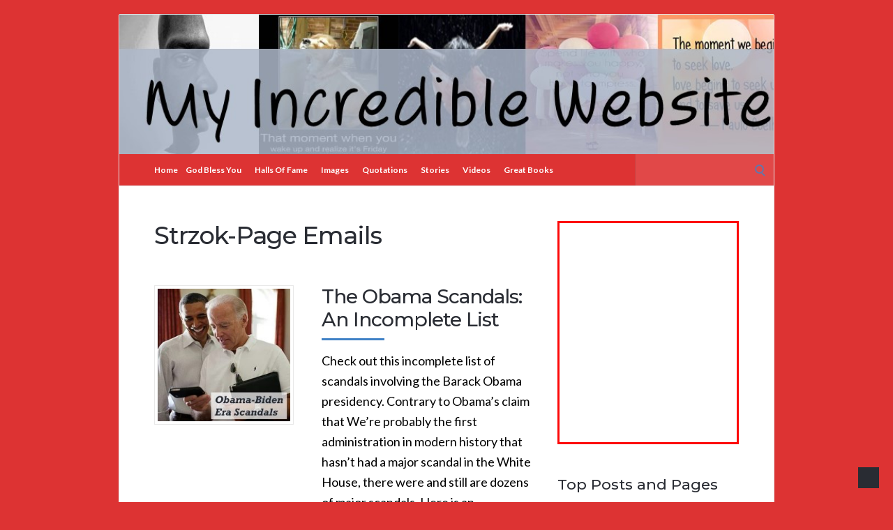

--- FILE ---
content_type: text/html; charset=UTF-8
request_url: https://www.myincrediblewebsite.com/tag/strzok-page-emails/
body_size: 15310
content:
<!DOCTYPE html>
<html lang="en-US">
<head>
	<!-- Meta -->
	<meta charset="UTF-8">
	<meta name="viewport" content="width=device-width, initial-scale=1">
	<!-- Link -->
	<link rel="profile" href="http://gmpg.org/xfn/11">
	<link rel="pingback" href="https://www.myincrediblewebsite.com/xmlrpc.php">
	<!-- WP Head -->
	
<!-- Platinum Seo Pack, version 2.4.0 by https://techblissonline.com/ -->

<title>Strzok-Page Emails – My Incredible Website</title>
<meta name="robots" content="index,follow" />
<link rel="canonical" href="https://www.myincrediblewebsite.com/tag/strzok-page-emails/" />

<!--Techblissonline Platinum SEO Pack -->
<link rel='dns-prefetch' href='//www.myincrediblewebsite.com' />
<link rel='dns-prefetch' href='//fonts.googleapis.com' />
<link rel="alternate" type="application/rss+xml" title="My Incredible Website &raquo; Feed" href="https://www.myincrediblewebsite.com/feed/" />
<link rel='stylesheet' id='all-css-68f21fe0299a0fcbeb789911a08f054b' href='https://www.myincrediblewebsite.com/_jb_static/??44753d0dd5' type='text/css' media='all' />
<style id='heateor_sss_frontend_css-inline-css'>
.heateor_sss_button_instagram span.heateor_sss_svg,a.heateor_sss_instagram span.heateor_sss_svg{background:radial-gradient(circle at 30% 107%,#fdf497 0,#fdf497 5%,#fd5949 45%,#d6249f 60%,#285aeb 90%)}.heateor_sss_horizontal_sharing .heateor_sss_svg,.heateor_sss_standard_follow_icons_container .heateor_sss_svg{color:#fff;border-width:0px;border-style:solid;border-color:transparent}.heateor_sss_horizontal_sharing .heateorSssTCBackground{color:#666}.heateor_sss_horizontal_sharing span.heateor_sss_svg:hover,.heateor_sss_standard_follow_icons_container span.heateor_sss_svg:hover{border-color:transparent;}.heateor_sss_vertical_sharing span.heateor_sss_svg,.heateor_sss_floating_follow_icons_container span.heateor_sss_svg{color:#fff;border-width:0px;border-style:solid;border-color:transparent;}.heateor_sss_vertical_sharing .heateorSssTCBackground{color:#666;}.heateor_sss_vertical_sharing span.heateor_sss_svg:hover,.heateor_sss_floating_follow_icons_container span.heateor_sss_svg:hover{border-color:transparent;}div.heateor_sss_horizontal_sharing svg{height:70%;margin-top:5.25px}div.heateor_sss_horizontal_sharing .heateor_sss_square_count{line-height:6.65px;}div.heateor_sss_vertical_sharing svg{height:70%;margin-top:9px}div.heateor_sss_vertical_sharing .heateor_sss_square_count{line-height:11.4px;}@media screen and (max-width:783px) {.heateor_sss_vertical_sharing{display:none!important}}div.heateor_sss_mobile_footer{display:none;}@media screen and (max-width:783px){div.heateor_sss_bottom_sharing .heateorSssTCBackground{background-color:white}div.heateor_sss_bottom_sharing{width:100%!important;left:0!important;}div.heateor_sss_bottom_sharing a{width:14.285714285714% !important;}div.heateor_sss_bottom_sharing .heateor_sss_svg{width: 100% !important;}div.heateor_sss_bottom_sharing div.heateorSssTotalShareCount{font-size:1em!important;line-height:42px!important}div.heateor_sss_bottom_sharing div.heateorSssTotalShareText{font-size:.7em!important;line-height:0px!important}div.heateor_sss_mobile_footer{display:block;height:60px;}.heateor_sss_bottom_sharing{padding:0!important;display:block!important;width:auto!important;bottom:-2px!important;top: auto!important;}.heateor_sss_bottom_sharing .heateor_sss_square_count{line-height:inherit;}.heateor_sss_bottom_sharing .heateorSssSharingArrow{display:none;}.heateor_sss_bottom_sharing .heateorSssTCBackground{margin-right:1.1em!important}}
/*# sourceURL=heateor_sss_frontend_css-inline-css */
</style>
<style id='wp-img-auto-sizes-contain-inline-css'>
img:is([sizes=auto i],[sizes^="auto," i]){contain-intrinsic-size:3000px 1500px}
/*# sourceURL=wp-img-auto-sizes-contain-inline-css */
</style>
<style id='wp-block-library-inline-css'>
:root{--wp-block-synced-color:#7a00df;--wp-block-synced-color--rgb:122,0,223;--wp-bound-block-color:var(--wp-block-synced-color);--wp-editor-canvas-background:#ddd;--wp-admin-theme-color:#007cba;--wp-admin-theme-color--rgb:0,124,186;--wp-admin-theme-color-darker-10:#006ba1;--wp-admin-theme-color-darker-10--rgb:0,107,160.5;--wp-admin-theme-color-darker-20:#005a87;--wp-admin-theme-color-darker-20--rgb:0,90,135;--wp-admin-border-width-focus:2px}@media (min-resolution:192dpi){:root{--wp-admin-border-width-focus:1.5px}}.wp-element-button{cursor:pointer}:root .has-very-light-gray-background-color{background-color:#eee}:root .has-very-dark-gray-background-color{background-color:#313131}:root .has-very-light-gray-color{color:#eee}:root .has-very-dark-gray-color{color:#313131}:root .has-vivid-green-cyan-to-vivid-cyan-blue-gradient-background{background:linear-gradient(135deg,#00d084,#0693e3)}:root .has-purple-crush-gradient-background{background:linear-gradient(135deg,#34e2e4,#4721fb 50%,#ab1dfe)}:root .has-hazy-dawn-gradient-background{background:linear-gradient(135deg,#faaca8,#dad0ec)}:root .has-subdued-olive-gradient-background{background:linear-gradient(135deg,#fafae1,#67a671)}:root .has-atomic-cream-gradient-background{background:linear-gradient(135deg,#fdd79a,#004a59)}:root .has-nightshade-gradient-background{background:linear-gradient(135deg,#330968,#31cdcf)}:root .has-midnight-gradient-background{background:linear-gradient(135deg,#020381,#2874fc)}:root{--wp--preset--font-size--normal:16px;--wp--preset--font-size--huge:42px}.has-regular-font-size{font-size:1em}.has-larger-font-size{font-size:2.625em}.has-normal-font-size{font-size:var(--wp--preset--font-size--normal)}.has-huge-font-size{font-size:var(--wp--preset--font-size--huge)}.has-text-align-center{text-align:center}.has-text-align-left{text-align:left}.has-text-align-right{text-align:right}.has-fit-text{white-space:nowrap!important}#end-resizable-editor-section{display:none}.aligncenter{clear:both}.items-justified-left{justify-content:flex-start}.items-justified-center{justify-content:center}.items-justified-right{justify-content:flex-end}.items-justified-space-between{justify-content:space-between}.screen-reader-text{border:0;clip-path:inset(50%);height:1px;margin:-1px;overflow:hidden;padding:0;position:absolute;width:1px;word-wrap:normal!important}.screen-reader-text:focus{background-color:#ddd;clip-path:none;color:#444;display:block;font-size:1em;height:auto;left:5px;line-height:normal;padding:15px 23px 14px;text-decoration:none;top:5px;width:auto;z-index:100000}html :where(.has-border-color){border-style:solid}html :where([style*=border-top-color]){border-top-style:solid}html :where([style*=border-right-color]){border-right-style:solid}html :where([style*=border-bottom-color]){border-bottom-style:solid}html :where([style*=border-left-color]){border-left-style:solid}html :where([style*=border-width]){border-style:solid}html :where([style*=border-top-width]){border-top-style:solid}html :where([style*=border-right-width]){border-right-style:solid}html :where([style*=border-bottom-width]){border-bottom-style:solid}html :where([style*=border-left-width]){border-left-style:solid}html :where(img[class*=wp-image-]){height:auto;max-width:100%}:where(figure){margin:0 0 1em}html :where(.is-position-sticky){--wp-admin--admin-bar--position-offset:var(--wp-admin--admin-bar--height,0px)}@media screen and (max-width:600px){html :where(.is-position-sticky){--wp-admin--admin-bar--position-offset:0px}}

/*# sourceURL=wp-block-library-inline-css */
</style><style id='wp-block-heading-inline-css'>
h1:where(.wp-block-heading).has-background,h2:where(.wp-block-heading).has-background,h3:where(.wp-block-heading).has-background,h4:where(.wp-block-heading).has-background,h5:where(.wp-block-heading).has-background,h6:where(.wp-block-heading).has-background{padding:1.25em 2.375em}h1.has-text-align-left[style*=writing-mode]:where([style*=vertical-lr]),h1.has-text-align-right[style*=writing-mode]:where([style*=vertical-rl]),h2.has-text-align-left[style*=writing-mode]:where([style*=vertical-lr]),h2.has-text-align-right[style*=writing-mode]:where([style*=vertical-rl]),h3.has-text-align-left[style*=writing-mode]:where([style*=vertical-lr]),h3.has-text-align-right[style*=writing-mode]:where([style*=vertical-rl]),h4.has-text-align-left[style*=writing-mode]:where([style*=vertical-lr]),h4.has-text-align-right[style*=writing-mode]:where([style*=vertical-rl]),h5.has-text-align-left[style*=writing-mode]:where([style*=vertical-lr]),h5.has-text-align-right[style*=writing-mode]:where([style*=vertical-rl]),h6.has-text-align-left[style*=writing-mode]:where([style*=vertical-lr]),h6.has-text-align-right[style*=writing-mode]:where([style*=vertical-rl]){rotate:180deg}
/*# sourceURL=https://www.myincrediblewebsite.com/wp-includes/blocks/heading/style.min.css */
</style>
<style id='wp-block-group-inline-css'>
.wp-block-group{box-sizing:border-box}:where(.wp-block-group.wp-block-group-is-layout-constrained){position:relative}
/*# sourceURL=https://www.myincrediblewebsite.com/wp-includes/blocks/group/style.min.css */
</style>
<style id='global-styles-inline-css'>
:root{--wp--preset--aspect-ratio--square: 1;--wp--preset--aspect-ratio--4-3: 4/3;--wp--preset--aspect-ratio--3-4: 3/4;--wp--preset--aspect-ratio--3-2: 3/2;--wp--preset--aspect-ratio--2-3: 2/3;--wp--preset--aspect-ratio--16-9: 16/9;--wp--preset--aspect-ratio--9-16: 9/16;--wp--preset--color--black: #000000;--wp--preset--color--cyan-bluish-gray: #abb8c3;--wp--preset--color--white: #ffffff;--wp--preset--color--pale-pink: #f78da7;--wp--preset--color--vivid-red: #cf2e2e;--wp--preset--color--luminous-vivid-orange: #ff6900;--wp--preset--color--luminous-vivid-amber: #fcb900;--wp--preset--color--light-green-cyan: #7bdcb5;--wp--preset--color--vivid-green-cyan: #00d084;--wp--preset--color--pale-cyan-blue: #8ed1fc;--wp--preset--color--vivid-cyan-blue: #0693e3;--wp--preset--color--vivid-purple: #9b51e0;--wp--preset--gradient--vivid-cyan-blue-to-vivid-purple: linear-gradient(135deg,rgb(6,147,227) 0%,rgb(155,81,224) 100%);--wp--preset--gradient--light-green-cyan-to-vivid-green-cyan: linear-gradient(135deg,rgb(122,220,180) 0%,rgb(0,208,130) 100%);--wp--preset--gradient--luminous-vivid-amber-to-luminous-vivid-orange: linear-gradient(135deg,rgb(252,185,0) 0%,rgb(255,105,0) 100%);--wp--preset--gradient--luminous-vivid-orange-to-vivid-red: linear-gradient(135deg,rgb(255,105,0) 0%,rgb(207,46,46) 100%);--wp--preset--gradient--very-light-gray-to-cyan-bluish-gray: linear-gradient(135deg,rgb(238,238,238) 0%,rgb(169,184,195) 100%);--wp--preset--gradient--cool-to-warm-spectrum: linear-gradient(135deg,rgb(74,234,220) 0%,rgb(151,120,209) 20%,rgb(207,42,186) 40%,rgb(238,44,130) 60%,rgb(251,105,98) 80%,rgb(254,248,76) 100%);--wp--preset--gradient--blush-light-purple: linear-gradient(135deg,rgb(255,206,236) 0%,rgb(152,150,240) 100%);--wp--preset--gradient--blush-bordeaux: linear-gradient(135deg,rgb(254,205,165) 0%,rgb(254,45,45) 50%,rgb(107,0,62) 100%);--wp--preset--gradient--luminous-dusk: linear-gradient(135deg,rgb(255,203,112) 0%,rgb(199,81,192) 50%,rgb(65,88,208) 100%);--wp--preset--gradient--pale-ocean: linear-gradient(135deg,rgb(255,245,203) 0%,rgb(182,227,212) 50%,rgb(51,167,181) 100%);--wp--preset--gradient--electric-grass: linear-gradient(135deg,rgb(202,248,128) 0%,rgb(113,206,126) 100%);--wp--preset--gradient--midnight: linear-gradient(135deg,rgb(2,3,129) 0%,rgb(40,116,252) 100%);--wp--preset--font-size--small: 13px;--wp--preset--font-size--medium: 20px;--wp--preset--font-size--large: 36px;--wp--preset--font-size--x-large: 42px;--wp--preset--spacing--20: 0.44rem;--wp--preset--spacing--30: 0.67rem;--wp--preset--spacing--40: 1rem;--wp--preset--spacing--50: 1.5rem;--wp--preset--spacing--60: 2.25rem;--wp--preset--spacing--70: 3.38rem;--wp--preset--spacing--80: 5.06rem;--wp--preset--shadow--natural: 6px 6px 9px rgba(0, 0, 0, 0.2);--wp--preset--shadow--deep: 12px 12px 50px rgba(0, 0, 0, 0.4);--wp--preset--shadow--sharp: 6px 6px 0px rgba(0, 0, 0, 0.2);--wp--preset--shadow--outlined: 6px 6px 0px -3px rgb(255, 255, 255), 6px 6px rgb(0, 0, 0);--wp--preset--shadow--crisp: 6px 6px 0px rgb(0, 0, 0);}:where(.is-layout-flex){gap: 0.5em;}:where(.is-layout-grid){gap: 0.5em;}body .is-layout-flex{display: flex;}.is-layout-flex{flex-wrap: wrap;align-items: center;}.is-layout-flex > :is(*, div){margin: 0;}body .is-layout-grid{display: grid;}.is-layout-grid > :is(*, div){margin: 0;}:where(.wp-block-columns.is-layout-flex){gap: 2em;}:where(.wp-block-columns.is-layout-grid){gap: 2em;}:where(.wp-block-post-template.is-layout-flex){gap: 1.25em;}:where(.wp-block-post-template.is-layout-grid){gap: 1.25em;}.has-black-color{color: var(--wp--preset--color--black) !important;}.has-cyan-bluish-gray-color{color: var(--wp--preset--color--cyan-bluish-gray) !important;}.has-white-color{color: var(--wp--preset--color--white) !important;}.has-pale-pink-color{color: var(--wp--preset--color--pale-pink) !important;}.has-vivid-red-color{color: var(--wp--preset--color--vivid-red) !important;}.has-luminous-vivid-orange-color{color: var(--wp--preset--color--luminous-vivid-orange) !important;}.has-luminous-vivid-amber-color{color: var(--wp--preset--color--luminous-vivid-amber) !important;}.has-light-green-cyan-color{color: var(--wp--preset--color--light-green-cyan) !important;}.has-vivid-green-cyan-color{color: var(--wp--preset--color--vivid-green-cyan) !important;}.has-pale-cyan-blue-color{color: var(--wp--preset--color--pale-cyan-blue) !important;}.has-vivid-cyan-blue-color{color: var(--wp--preset--color--vivid-cyan-blue) !important;}.has-vivid-purple-color{color: var(--wp--preset--color--vivid-purple) !important;}.has-black-background-color{background-color: var(--wp--preset--color--black) !important;}.has-cyan-bluish-gray-background-color{background-color: var(--wp--preset--color--cyan-bluish-gray) !important;}.has-white-background-color{background-color: var(--wp--preset--color--white) !important;}.has-pale-pink-background-color{background-color: var(--wp--preset--color--pale-pink) !important;}.has-vivid-red-background-color{background-color: var(--wp--preset--color--vivid-red) !important;}.has-luminous-vivid-orange-background-color{background-color: var(--wp--preset--color--luminous-vivid-orange) !important;}.has-luminous-vivid-amber-background-color{background-color: var(--wp--preset--color--luminous-vivid-amber) !important;}.has-light-green-cyan-background-color{background-color: var(--wp--preset--color--light-green-cyan) !important;}.has-vivid-green-cyan-background-color{background-color: var(--wp--preset--color--vivid-green-cyan) !important;}.has-pale-cyan-blue-background-color{background-color: var(--wp--preset--color--pale-cyan-blue) !important;}.has-vivid-cyan-blue-background-color{background-color: var(--wp--preset--color--vivid-cyan-blue) !important;}.has-vivid-purple-background-color{background-color: var(--wp--preset--color--vivid-purple) !important;}.has-black-border-color{border-color: var(--wp--preset--color--black) !important;}.has-cyan-bluish-gray-border-color{border-color: var(--wp--preset--color--cyan-bluish-gray) !important;}.has-white-border-color{border-color: var(--wp--preset--color--white) !important;}.has-pale-pink-border-color{border-color: var(--wp--preset--color--pale-pink) !important;}.has-vivid-red-border-color{border-color: var(--wp--preset--color--vivid-red) !important;}.has-luminous-vivid-orange-border-color{border-color: var(--wp--preset--color--luminous-vivid-orange) !important;}.has-luminous-vivid-amber-border-color{border-color: var(--wp--preset--color--luminous-vivid-amber) !important;}.has-light-green-cyan-border-color{border-color: var(--wp--preset--color--light-green-cyan) !important;}.has-vivid-green-cyan-border-color{border-color: var(--wp--preset--color--vivid-green-cyan) !important;}.has-pale-cyan-blue-border-color{border-color: var(--wp--preset--color--pale-cyan-blue) !important;}.has-vivid-cyan-blue-border-color{border-color: var(--wp--preset--color--vivid-cyan-blue) !important;}.has-vivid-purple-border-color{border-color: var(--wp--preset--color--vivid-purple) !important;}.has-vivid-cyan-blue-to-vivid-purple-gradient-background{background: var(--wp--preset--gradient--vivid-cyan-blue-to-vivid-purple) !important;}.has-light-green-cyan-to-vivid-green-cyan-gradient-background{background: var(--wp--preset--gradient--light-green-cyan-to-vivid-green-cyan) !important;}.has-luminous-vivid-amber-to-luminous-vivid-orange-gradient-background{background: var(--wp--preset--gradient--luminous-vivid-amber-to-luminous-vivid-orange) !important;}.has-luminous-vivid-orange-to-vivid-red-gradient-background{background: var(--wp--preset--gradient--luminous-vivid-orange-to-vivid-red) !important;}.has-very-light-gray-to-cyan-bluish-gray-gradient-background{background: var(--wp--preset--gradient--very-light-gray-to-cyan-bluish-gray) !important;}.has-cool-to-warm-spectrum-gradient-background{background: var(--wp--preset--gradient--cool-to-warm-spectrum) !important;}.has-blush-light-purple-gradient-background{background: var(--wp--preset--gradient--blush-light-purple) !important;}.has-blush-bordeaux-gradient-background{background: var(--wp--preset--gradient--blush-bordeaux) !important;}.has-luminous-dusk-gradient-background{background: var(--wp--preset--gradient--luminous-dusk) !important;}.has-pale-ocean-gradient-background{background: var(--wp--preset--gradient--pale-ocean) !important;}.has-electric-grass-gradient-background{background: var(--wp--preset--gradient--electric-grass) !important;}.has-midnight-gradient-background{background: var(--wp--preset--gradient--midnight) !important;}.has-small-font-size{font-size: var(--wp--preset--font-size--small) !important;}.has-medium-font-size{font-size: var(--wp--preset--font-size--medium) !important;}.has-large-font-size{font-size: var(--wp--preset--font-size--large) !important;}.has-x-large-font-size{font-size: var(--wp--preset--font-size--x-large) !important;}
/*# sourceURL=global-styles-inline-css */
</style>
<style id='core-block-supports-inline-css'>
.wp-elements-db56fa4898a5c41b6551a3d446eab970 a:where(:not(.wp-element-button)){color:var(--wp--preset--color--black);}
/*# sourceURL=core-block-supports-inline-css */
</style>

<style id='classic-theme-styles-inline-css'>
/*! This file is auto-generated */
.wp-block-button__link{color:#fff;background-color:#32373c;border-radius:9999px;box-shadow:none;text-decoration:none;padding:calc(.667em + 2px) calc(1.333em + 2px);font-size:1.125em}.wp-block-file__button{background:#32373c;color:#fff;text-decoration:none}
/*# sourceURL=/wp-includes/css/classic-themes.min.css */
</style>
<link rel='stylesheet' id='socrates-v5-google-fonts-css' href='//fonts.googleapis.com/css?family=Lato%3A300%2C400%2C500%2C700%7CMontserrat%3A300%2C400%2C500%2C700%26subset%3Dlatin%2Clatin-ext' media='all' />


<link rel="https://api.w.org/" href="https://www.myincrediblewebsite.com/wp-json/" /><link rel="alternate" title="JSON" type="application/json" href="https://www.myincrediblewebsite.com/wp-json/wp/v2/tags/3985" /><link rel="EditURI" type="application/rsd+xml" title="RSD" href="https://www.myincrediblewebsite.com/xmlrpc.php?rsd" />
<link rel="alternate" type="application/rss+xml" title="My Incredible Website &raquo; Strzok-Page Emails Tag Feed" href="https://www.myincrediblewebsite.com/tag/strzok-page-emails/feed/" />
<style type="text/css">.wrapper, .body-general-layout-wrapped #page-inner { max-width: 1200px; }.site-title { position: absolute; clip: rect(1px, 1px, 1px, 1px); }.site-description { position: absolute; clip: rect(1px, 1px, 1px, 1px); }#header { background-image: url("https://www.myincrediblewebsite.com/wp-content/uploads/2018/12/My-Incredible-Website-Header.jpg"); }body #header-inner .wrapper { padding: 0; }#header-inner .wrapper { min-height: 200px; padding: 35px 0px; }@media only screen and ( min-width: 1025px ) and ( max-width: 1279px ) {body #header-inner .wrapper { min-height: 160px; padding: 28px 0px; }}@media only screen and ( min-width: 768px ) and ( max-width: 1024px ) {body #header-inner .wrapper { min-height: 125px; padding: 21.875px 0px; }}@media only screen and ( min-width: 480px ) and ( max-width: 767px ) {body #header-inner .wrapper { min-height: 90.909090909091px; padding: 15.909090909091px 0px; }}@media only screen and ( min-width: 320px ) and ( max-width: 479px ) {body #header-inner .wrapper { min-height: 52.631578947368px; padding: 9.2105263157895px 0px; }}.page-template-default #content, .page-template-template-member #content { padding-right: 0px; }#top-bar { background-color: #22242a; }#top-bar-navigation .menu > li > a, #top-bar-navigation .menu a .fa, #top-bar-search .search-field, #top-bar-search .fa { color: #fff; }#top-bar-search .search-field::-webkit-input-placeholder { color: #fff; }#top-bar-search .search-field::-moz-placeholder { color: #fff; }#top-bar-search .search-field:-ms-input-placeholder { color: #fff; }#top-bar-navigation .menu ul { background-color: #191a1f; }#top-bar-navigation .menu ul li > a { color: #fff; }#header { background-color: #292c33; }#logo .site-title { color: #fff; }#logo .site-description { color: #fff; }#navigation { background-color: #dd3333; }#navigation .menu > li > a, #navigation .menu a .fa { color: #ffffff; }#navigation-aside .menu > li > a, #navigation-aside .menu a .fa { color: #ffffff; }#navigation .menu ul, #mobile-navigation-menu, #navigation-aside .menu ul { background-color: #a5b7c6; }#navigation .menu ul li > a, #mobile-navigation-menu a, #mobile-navigation-menu li .fa, #navigation-aside .menu ul li > a { color: #000000; }#footer-widgets { background-color: #22242a; }#footer-widgets, #footer-widgets a, #footer-widgets ul { color: #4082c6; }#footer-widgets { color: #fff; }#footer-widgets .widget-title { color: #4082c6; }#footer-widgets .widget-title:after { background: #4082c6; }#footer-bottom { background: #fff; }#footer-bottom { color: #444; }#footer-bottom a { color: #4082c6; }#footer-navigation .menu > li > a { color: #4082c6; }#footer-navigation .menu > li > a:hover { color: #4082c6; }body, button, input, select, textarea { color: #000000; }h1, h2, h3, h4, h5, h6, .blog-post-single-title, .page-title { color: #292c33; }.header-mobile-nav-hook .st0{fill: #4082c6; }table thead, table tbody th, button, input[type="button"], input[type="reset"], input[type="submit"], .header-mobile-nav-hook, .post-s1-title:after, .post-s1-read-more a, .post-s2-read-more a, .post-s2-cats a, .post-s3-cats a, .post-s3-title:after, .pagination-load-more a, .pagination-type-numbered a, .blog-post-single-nav-button, .widget .tagcloud a, #footer-widgets .widget-title:after, .blog-post-single-title:after, .page-title:after, .blog-post-single-content h2:after, .blog-post-single-content h3:after, .blog-post-single-content h4:after, .blog-post-single-content h5:after, .comments-section-heading-title:after, .comment-reply-title:after, #sidebar .widget-title:after { background-color: #4082c6; }.comment-meta-author, #header-search .fa { color: #4082c6; }.search-icon { border-color: #4082c6; }.search-icon::after { background-color: #4082c6; }.soc-toggle.active .soc-toggle-title,.soc-tabs-nav-item.active {background: #4082c6;border-color:#4082c6 }a { color: #4082c6; }.widget_search input[type="submit"] { border-color: #4082c6; }body, button, input, select, textarea, input[type="text"], input[type="email"], input[type="url"], input[type="password"], input[type="search"], textarea { font-family: "Lato"; }h1, h2, h3, h4, h5, h6, #logo .site-title { font-family: "Montserrat"; }#top-bar-navigation .menu > li > a, #top-bar-navigation .menu ul li a, #navigation .menu > li > a, #navigation .menu ul li > a, #navigation-aside .menu > li > a, #navigation-aside .menu ul li > a, #mobile-navigation-menu a, #footer-copyright, #footer-navigation .menu > li > a { text-transform:capitalize; }.blog-post-single-title:after, .page-title:after, .blog-post-single-content h2:after, .blog-post-single-content h3:after, .blog-post-single-content h4:after, .blog-post-single-content h5:after { display: none; }h1 { font-size: 33px; }h2 { font-size: 30px; }h3 { font-size: 27px; }h4 { font-size: 24px; }h5 { font-size: 21px; }h6 { font-size: 18px; }@media only screen and ( max-width: 767px ) {h1 { font-size: 26px; }h2 { font-size: 24px; }h3 { font-size: 22px; }h4 { font-size: 20px; }h5 { font-size: 18px; }h6 { font-size: 16px; }}#logo .site-title { font-size: 34px; font-weight: 700; }#logo .site-description { font-size: 20px; font-weight: 400; }body, button, input, select, textarea { font-size: 18px; font-weight: 400; }.page-title { font-size: 35px; font-weight: 500; }.blog-post-single-title { font-size: 35px; font-weight: 500; }.post-s1-title { font-size: 28px; font-weight: 500; }#navigation .menu > li > a, #navigation-aside .menu > li > a { font-size: 16px; font-weight: 600; }#navigation .menu ul li > a, #navigation-aside .menu ul li > a { font-size: 13px; font-weight: 600; }#header-widgets .widget-title, #sidebar .widget-title, #footer-widgets .widget-title { font-size: 18px; font-weight: 500; }#footer-copyright, #footer-bottom a, #footer-navigation .menu > li > a, #footer-navigation .menu > li > a:hover { font-size: 12px; font-weight: 400; }.post-s2-title { font-size: 17px; color: #000000; }</style><style type="text/css" id="custom-background-css">
body.custom-background { background-color: #dd3333; }
</style>
	<link rel="icon" href="https://www.myincrediblewebsite.com/wp-content/uploads/2016/09/cropped-My-Icon-32x32.jpg" sizes="32x32" />
<link rel="icon" href="https://www.myincrediblewebsite.com/wp-content/uploads/2016/09/cropped-My-Icon-192x192.jpg" sizes="192x192" />
<link rel="apple-touch-icon" href="https://www.myincrediblewebsite.com/wp-content/uploads/2016/09/cropped-My-Icon-180x180.jpg" />
<meta name="msapplication-TileImage" content="https://www.myincrediblewebsite.com/wp-content/uploads/2016/09/cropped-My-Icon-270x270.jpg" />


</head>
<body class="archive tag tag-strzok-page-emails tag-3985 custom-background wp-theme-socrates-v5 browser-chrome body-general-layout-wrapped body-logo-position-left body-fitvids-enabled">

	<div id="page" class="site">
	
		<div id="page-inner">

			
	<div id="top-bar">
		
		<div class="wrapper clearfix">

						<div id="top-bar-navigation" class="hide-on-mobile">
							</div><!-- #top-bar-navigation -->

		</div><!-- .wrapper -->

	</div><!-- #top-bar -->


		
									
				<header id="header" class="site-header">

					<div id="header-inner">

						<div class="wrapper clearfix">
						
							<div id="logo">
	<div itemscope itemtype="http://schema.org/Organization"></div>		</div><!-- #logo -->
							
							
						</div><!-- .wrapper -->

													<a href="https://www.myincrediblewebsite.com/" id="full-header-link"><span class="screen-reader-text">My Incredible Website</span></a>
						
					</div><!-- #header-inner -->
					
				</header><!-- #header -->

			
						<nav id="navigation" class="navigation-below">

	<div class="wrapper clearfix">
		<div id="navigation-inner">
			<div class="menu-top-menu-container"><ul id="primary-menu" class="menu"><li id="menu-item-37" class="menu-item menu-item-type-custom menu-item-object-custom menu-item-home menu-item-37"><a href="https://www.myincrediblewebsite.com">Home</a></li>
<li id="menu-item-36" class="menu-item menu-item-type-post_type menu-item-object-page menu-item-has-children menu-item-36"><a href="https://www.myincrediblewebsite.com/god-bless-you/">God Bless You</a>
<ul class="sub-menu">
	<li id="menu-item-978" class="menu-item menu-item-type-post_type menu-item-object-page menu-item-978"><a href="https://www.myincrediblewebsite.com/god-bless-you/">God Bless You</a></li>
	<li id="menu-item-5489" class="menu-item menu-item-type-post_type menu-item-object-page menu-item-5489"><a href="https://www.myincrediblewebsite.com/god-bless-you-miracle/">God Bless You Miracle Podcasts</a></li>
	<li id="menu-item-7462" class="menu-item menu-item-type-post_type menu-item-object-post menu-item-7462"><a href="https://www.myincrediblewebsite.com/prayer-youtube-play-list/">Prayer Play List</a></li>
	<li id="menu-item-1781" class="menu-item menu-item-type-post_type menu-item-object-page menu-item-1781"><a href="https://www.myincrediblewebsite.com/pieces-of-prayer/">Pieces of Prayer</a></li>
	<li id="menu-item-976" class="menu-item menu-item-type-post_type menu-item-object-page menu-item-976"><a href="https://www.myincrediblewebsite.com/thanks-and-gratitude-quotes/">Gratitude Quotes</a></li>
	<li id="menu-item-3457" class="menu-item menu-item-type-post_type menu-item-object-page menu-item-3457"><a href="https://www.myincrediblewebsite.com/kindness-quotations-kind-quotes/">Be Kind Quotations</a></li>
	<li id="menu-item-8326" class="menu-item menu-item-type-post_type menu-item-object-post menu-item-8326"><a href="https://www.myincrediblewebsite.com/god-bless-troubled-hearts-and-minds/">God Bless Troubled Hearts</a></li>
</ul>
</li>
<li id="menu-item-6865" class="menu-item menu-item-type-post_type menu-item-object-page menu-item-has-children menu-item-6865"><a href="https://www.myincrediblewebsite.com/the-college-dropouts-hall-of-fame/">Halls of Fame</a>
<ul class="sub-menu">
	<li id="menu-item-5441" class="menu-item menu-item-type-post_type menu-item-object-page menu-item-5441"><a href="https://www.myincrediblewebsite.com/the-college-dropouts-hall-of-fame/">College Dropouts Hall of Fame</a></li>
	<li id="menu-item-15543" class="menu-item menu-item-type-post_type menu-item-object-post menu-item-15543"><a href="https://www.myincrediblewebsite.com/the-bravest-media-hall-of-fame/">The Bravest Media Hall of Fame</a></li>
	<li id="menu-item-17749" class="menu-item menu-item-type-post_type menu-item-object-post menu-item-17749"><a href="https://www.myincrediblewebsite.com/the-mainstream-media-a-fact-check/">The Mainstream Media: A Fact Check</a></li>
	<li id="menu-item-11580" class="menu-item menu-item-type-post_type menu-item-object-post menu-item-11580"><a href="https://www.myincrediblewebsite.com/the-fake-news-idiots-hall-of-fame/">The Fake News Idiots Hall of Fame</a></li>
	<li id="menu-item-12071" class="menu-item menu-item-type-post_type menu-item-object-post menu-item-12071"><a href="https://www.myincrediblewebsite.com/the-big-government-idiots-hall-of-fame/">The Big Government Suckers Hall of Fame</a></li>
	<li id="menu-item-2562" class="menu-item menu-item-type-post_type menu-item-object-page menu-item-2562"><a href="https://www.myincrediblewebsite.com/halls-of-fame/">107 Halls of Fame</a></li>
	<li id="menu-item-12783" class="menu-item menu-item-type-post_type menu-item-object-post menu-item-has-children menu-item-12783"><a href="https://www.myincrediblewebsite.com/heroes-for-our-time/">Heroes for Our Time</a>
	<ul class="sub-menu">
		<li id="menu-item-16002" class="menu-item menu-item-type-post_type menu-item-object-post menu-item-16002"><a href="https://www.myincrediblewebsite.com/the-progressive-death-cult/">The Progressive Death Cult</a></li>
		<li id="menu-item-13460" class="menu-item menu-item-type-post_type menu-item-object-post menu-item-13460"><a href="https://www.myincrediblewebsite.com/doomsday-predictions-that-never-happened-2/">Doomsday Predictions That Never Happened</a></li>
		<li id="menu-item-11398" class="menu-item menu-item-type-post_type menu-item-object-post menu-item-11398"><a href="https://www.myincrediblewebsite.com/the-2020-election-coup-index/">The 2020 Election Coup</a></li>
		<li id="menu-item-8023" class="menu-item menu-item-type-custom menu-item-object-custom menu-item-8023"><a href="https://www.myincrediblewebsite.com/hate-speech-hall-of-shame/">Hate Speech Hall of Shame</a></li>
	</ul>
</li>
	<li id="menu-item-18207" class="menu-item menu-item-type-post_type menu-item-object-post menu-item-has-children menu-item-18207"><a href="https://www.myincrediblewebsite.com/abortion-news-update-2025/">Abortion News Update: 2025</a>
	<ul class="sub-menu">
		<li id="menu-item-17011" class="menu-item menu-item-type-post_type menu-item-object-page menu-item-17011"><a href="https://www.myincrediblewebsite.com/abortion-news-update-2024/">Abortion News Update: 2024</a></li>
		<li id="menu-item-15930" class="menu-item menu-item-type-post_type menu-item-object-post menu-item-15930"><a href="https://www.myincrediblewebsite.com/abortion-news-update-part-ii/">Abortion News Update</a></li>
		<li id="menu-item-9657" class="menu-item menu-item-type-post_type menu-item-object-page menu-item-9657"><a href="https://www.myincrediblewebsite.com/on-going-abortion-news/">On-Going Abortion News</a></li>
	</ul>
</li>
	<li id="menu-item-18371" class="menu-item menu-item-type-post_type menu-item-object-post menu-item-18371"><a href="https://www.myincrediblewebsite.com/climate-change-news-and-updates-2025/">Climate Change News and Updates 2025</a></li>
	<li id="menu-item-11785" class="menu-item menu-item-type-post_type menu-item-object-post menu-item-11785"><a href="https://www.myincrediblewebsite.com/god-bless-the-riot-torn-cities/">God Bless the Riot-Torn and Speech-Challenged Cities</a></li>
	<li id="menu-item-11784" class="menu-item menu-item-type-post_type menu-item-object-post menu-item-11784"><a href="https://www.myincrediblewebsite.com/god-bless-the-speech-impaired-colleges-and-universities/">God Bless the Speech-Impaired Colleges, Universities, and Schools</a></li>
	<li id="menu-item-11783" class="menu-item menu-item-type-post_type menu-item-object-post menu-item-11783"><a href="https://www.myincrediblewebsite.com/god-bless-the-speech-impaired-companies-and-media/">Corporate Idiots Hall of Shame</a></li>
	<li id="menu-item-18427" class="menu-item menu-item-type-post_type menu-item-object-post menu-item-18427"><a href="https://www.myincrediblewebsite.com/rogue-judges-time-to-rein-them-in/">Rogue Judges: Time to Rein Them In</a></li>
</ul>
</li>
<li id="menu-item-1005" class="menu-item menu-item-type-post_type menu-item-object-page menu-item-has-children menu-item-1005"><a href="https://www.myincrediblewebsite.com/illusions/">Images</a>
<ul class="sub-menu">
	<li id="menu-item-1753" class="menu-item menu-item-type-post_type menu-item-object-page menu-item-1753"><a href="https://www.myincrediblewebsite.com/beautiful-images/">Beautiful Images</a></li>
	<li id="menu-item-7093" class="menu-item menu-item-type-post_type menu-item-object-post menu-item-7093"><a href="https://www.myincrediblewebsite.com/bingo-cards/">Bingo Cards</a></li>
	<li id="menu-item-1279" class="menu-item menu-item-type-post_type menu-item-object-page menu-item-1279"><a href="https://www.myincrediblewebsite.com/cute-and-funny-animals/">Cute Animals</a></li>
	<li id="menu-item-1004" class="menu-item menu-item-type-post_type menu-item-object-page menu-item-1004"><a href="https://www.myincrediblewebsite.com/holidays/">Holidays</a></li>
	<li id="menu-item-658" class="menu-item menu-item-type-post_type menu-item-object-page menu-item-658"><a href="https://www.myincrediblewebsite.com/illusions/">Illusions</a></li>
	<li id="menu-item-1752" class="menu-item menu-item-type-post_type menu-item-object-page menu-item-1752"><a href="https://www.myincrediblewebsite.com/sunsets-and-sunrises/">Sunsets/Sunrises</a></li>
</ul>
</li>
<li id="menu-item-132" class="menu-item menu-item-type-post_type menu-item-object-page menu-item-has-children menu-item-132"><a href="https://www.myincrediblewebsite.com/inspiring-quotations/">Quotations</a>
<ul class="sub-menu">
	<li id="menu-item-464" class="menu-item menu-item-type-post_type menu-item-object-page menu-item-464"><a href="https://www.myincrediblewebsite.com/children/">Children: Quotes and Images</a></li>
	<li id="menu-item-442" class="menu-item menu-item-type-post_type menu-item-object-page menu-item-442"><a href="https://www.myincrediblewebsite.com/dance-dance-dance/">Dance</a></li>
	<li id="menu-item-506" class="menu-item menu-item-type-post_type menu-item-object-page menu-item-506"><a href="https://www.myincrediblewebsite.com/inspiring-quotations/">Inspiring Quotes</a></li>
	<li id="menu-item-9973" class="menu-item menu-item-type-post_type menu-item-object-post menu-item-9973"><a href="https://www.myincrediblewebsite.com/the-quotable-donald-trump/">The Quotable Donald Trump</a></li>
	<li id="menu-item-14249" class="menu-item menu-item-type-post_type menu-item-object-post menu-item-14249"><a href="https://www.myincrediblewebsite.com/the-many-faces-of-joe-biden/">The Many Faces of Joe Biden</a></li>
</ul>
</li>
<li id="menu-item-33" class="menu-item menu-item-type-post_type menu-item-object-page menu-item-has-children menu-item-33"><a href="https://www.myincrediblewebsite.com/short-stories/">Stories</a>
<ul class="sub-menu">
	<li id="menu-item-796" class="menu-item menu-item-type-post_type menu-item-object-page menu-item-796"><a href="https://www.myincrediblewebsite.com/short-stories/">Gail Berry Stories</a></li>
	<li id="menu-item-795" class="menu-item menu-item-type-post_type menu-item-object-page menu-item-795"><a href="https://www.myincrediblewebsite.com/stories-by-others/">Stories by Others</a></li>
	<li id="menu-item-7373" class="menu-item menu-item-type-post_type menu-item-object-post menu-item-7373"><a href="https://www.myincrediblewebsite.com/poetry-and-poems/">Poetry and Poems</a></li>
	<li id="menu-item-4013" class="menu-item menu-item-type-post_type menu-item-object-page menu-item-4013"><a href="https://www.myincrediblewebsite.com/featured-books-worth-reading/">Featured Books</a></li>
</ul>
</li>
<li id="menu-item-197" class="menu-item menu-item-type-post_type menu-item-object-page menu-item-has-children menu-item-197"><a href="https://www.myincrediblewebsite.com/viral-videos/">Videos</a>
<ul class="sub-menu">
	<li id="menu-item-1628" class="menu-item menu-item-type-post_type menu-item-object-page menu-item-1628"><a href="https://www.myincrediblewebsite.com/tv-series/">TV Series</a></li>
	<li id="menu-item-962" class="menu-item menu-item-type-post_type menu-item-object-page menu-item-962"><a href="https://www.myincrediblewebsite.com/internet-memes-and-gifs/">Memes and Gifs</a></li>
	<li id="menu-item-862" class="menu-item menu-item-type-post_type menu-item-object-page menu-item-862"><a href="https://www.myincrediblewebsite.com/viral-videos/">Viral Videos</a></li>
	<li id="menu-item-1569" class="menu-item menu-item-type-post_type menu-item-object-page menu-item-1569"><a href="https://www.myincrediblewebsite.com/viral-music-videos/">Viral Music Videos</a></li>
	<li id="menu-item-1782" class="menu-item menu-item-type-post_type menu-item-object-page menu-item-1782"><a href="https://www.myincrediblewebsite.com/pieces-of-prayer/">Pieces of Prayer</a></li>
	<li id="menu-item-861" class="menu-item menu-item-type-post_type menu-item-object-page menu-item-861"><a href="https://www.myincrediblewebsite.com/quotable-videos/">Quotable Videos</a></li>
	<li id="menu-item-18372" class="menu-item menu-item-type-post_type menu-item-object-post menu-item-18372"><a href="https://www.myincrediblewebsite.com/christian-worship-songs-to-play/">Christian Worship Songs to Play</a></li>
	<li id="menu-item-9438" class="menu-item menu-item-type-post_type menu-item-object-post menu-item-9438"><a href="https://www.myincrediblewebsite.com/christmas-music-play-list-religious-music/">Christmas Music Play List (Religious Music)</a></li>
	<li id="menu-item-3553" class="menu-item menu-item-type-post_type menu-item-object-page menu-item-3553"><a href="https://www.myincrediblewebsite.com/the-best-movies/">The Best Movies</a></li>
</ul>
</li>
<li id="menu-item-6106" class="menu-item menu-item-type-post_type menu-item-object-page menu-item-has-children menu-item-6106"><a href="https://www.myincrediblewebsite.com/books-from-myincrediblewebsite/">Great Books</a>
<ul class="sub-menu">
	<li id="menu-item-6214" class="menu-item menu-item-type-post_type menu-item-object-page menu-item-6214"><a href="https://www.myincrediblewebsite.com/501-words-or-less-books/">501 Words or Less Books</a></li>
	<li id="menu-item-6109" class="menu-item menu-item-type-post_type menu-item-object-page menu-item-6109"><a href="https://www.myincrediblewebsite.com/a-to-z-book-series/">A to Z Book Series</a></li>
	<li id="menu-item-6194" class="menu-item menu-item-type-post_type menu-item-object-page menu-item-6194"><a href="https://www.myincrediblewebsite.com/quotable-books/">Quotable Books</a></li>
	<li id="menu-item-6144" class="menu-item menu-item-type-post_type menu-item-object-page menu-item-6144"><a href="https://www.myincrediblewebsite.com/short-stories-and-poems/">Short Stories and Poems</a></li>
</ul>
</li>
</ul></div>		</div><!-- #navigation-inner -->
		<div id="mobile-navigation">
	<!--<span class="header-mobile-nav-hook"><span class="header-mobile-nav-hook-icon"></span></span>-->
	<svg version="1.1" id="Layer_1" xmlns="http://www.w3.org/2000/svg" xmlns:xlink="http://www.w3.org/1999/xlink" x="0px" y="0px"
	 viewBox="0 0 200 200" style="background:#fff;width:34px;" xml:space="preserve" class="header-mobile-nav-hook">

<path class="st0" d="M0,0v200.5h200V0H0z M165.2,153.3H34.8c-5.6,0-10.2-4.6-10.2-10.2s4.6-10.2,10.2-10.2h130.3
	c5.6,0,10.2,4.6,10.2,10.2S170.8,153.3,165.2,153.3z M165.2,110.3H34.8c-5.6,0-10.2-4.6-10.2-10.2s4.6-10.2,10.2-10.2h130.3
	c5.6,0,10.2,4.6,10.2,10.2S170.8,110.3,165.2,110.3z M165.2,67.3H34.8c-5.6,0-10.2-4.6-10.2-10.2s4.6-10.2,10.2-10.2h130.3
	c5.6,0,10.2,4.6,10.2,10.2S170.8,67.3,165.2,67.3z"/>
</svg>
</div><!-- #mobile-navigation -->					<div id="header-search">
				
<form role="search" method="get" class="search-form" action="https://www.myincrediblewebsite.com/">
	<label>
		<span class="screen-reader-text">Search for:</span>
		<input type="search" class="search-field" placeholder="" value="" name="s" />
	</label>
	<button type="submit" class="search-submit" value="Search"><span class="screen-reader-text">Search</span><span class="search-icon"></span></button>
</form>
				<span class="search-icon"></span>
			</div><!-- #header-search -->
			</div><!-- .wrapper -->
</nav><!-- #navigation -->			<div id="main" class="site-content">
			
									<div class="wrapper clearfix">
				
	
	

	<div id="content" class="col col-8">
		
		<h2 class="page-title"> Strzok-Page Emails</h2>
		
		<div class="blog-posts-listing blog-posts-listing-layout-thumb_aside"><div class="blog-posts-listing-inner clearfix"><div class="blog-post post-s1 clearfix  post-10309 post type-post status-publish format-standard has-post-thumbnail hentry category-the-2020-election-coup tag-ap-phone-records-scandal tag-benghazi-terrorist-attack-cover-up tag-bergdahl-swap tag-clinton-foundation-scam tag-crimean-invasion-and-annexation tag-deepwater-horizon-oil-spill-cover-up tag-fisa-abuse-scandal tag-gsa-parties-scandal tag-hillary-clintons-secret-server tag-hunter-biden-china-scandal tag-hunter-biden-ukraine-scandal tag-iran-ransom-payment tag-irs-targeting-scandal tag-nsa-prism-surveillance tag-obama-scandals tag-obamagate tag-operation-fast-and-furious tag-pigford-scandal tag-president-obama-scandals tag-secret-service-hooker-scandal tag-solyndra-crony-capitalism tag-strzok-page-emails tag-the-nothingburger-flynn-scandal tag-the-russian-hoax tag-uranium-one-scandal tag-va-death-list-scandal">

	
		<div class="post-s1-thumb">
						<a href="https://www.myincrediblewebsite.com/the-obama-scandals-an-incomplete-list/"><img src="https://www.myincrediblewebsite.com/wp-content/uploads/2020/05/Obama-Biden-Era-Scandals-240x240.jpg" alt="Obama-Biden Era Scandals during the Obama presidency" srcset="https://www.myincrediblewebsite.com/wp-content/uploads/2020/05/Obama-Biden-Era-Scandals-240x240.jpg 240w, https://www.myincrediblewebsite.com/wp-content/uploads/2020/05/Obama-Biden-Era-Scandals.jpg 768w" sizes="(min-width: 768px) 200px, 100vw" /></a>			
		</div><!-- .post-s1-thumb -->

	
	<div class="post-s1-main">
	
				
		<h2 class="post-s1-title"><a href="https://www.myincrediblewebsite.com/the-obama-scandals-an-incomplete-list/">The Obama Scandals: An Incomplete List</a></h2>

		<div class="post-s1-excerpt">
							<p>Check out this incomplete list of scandals involving the Barack Obama presidency. Contrary to Obama&#8217;s claim that We’re probably the first administration in modern history that hasn’t had a major scandal in the White House, there were and still are dozens of major scandals. Here is an incomplete list of Obama-related scandals (including a few [&hellip;]</p>
					</div><!-- .post-s1-excerpt -->

					<div class="post-s1-read-more">
				<a href="https://www.myincrediblewebsite.com/the-obama-scandals-an-incomplete-list/">Continue Reading</a>
			</div><!-- .post-s1-read-more -->
		
	</div><!-- .post-s1-main -->

</div><!-- .post-s1 -->
</div><!-- .blog-posts-listing-inner --></div><!-- .blog-posts-listing -->
	</div><!-- #content -->

		<aside id="sidebar" class="col col-4 col-last">
		<div id="sidebar-inner">
			<div id="custom_html-5" class="widget_text widget widget_custom_html"><div class="widget_text widget-main"><div class="textwidget custom-html-widget"><iframe src="https://bookmarketing.substack.com/embed" width="350" height="320" style="border:3px solid #FD0808; background:white;" frameborder="0" scrolling="no"></iframe></div></div></div><div id="block-8" class="widget widget_block"><div class="widget-main">
<div class="wp-block-group"><div class="wp-block-group__inner-container is-layout-constrained wp-block-group-is-layout-constrained">
<h5 class="wp-block-heading">Top Posts and Pages</h5>


</div></div>
</div></div><div id="search-5" class="widget widget_search"><div class="widget-main"><h2 class="widget-title">Search This Site</h2>
<form role="search" method="get" class="search-form" action="https://www.myincrediblewebsite.com/">
	<label>
		<span class="screen-reader-text">Search for:</span>
		<input type="search" class="search-field" placeholder="" value="" name="s" />
	</label>
	<button type="submit" class="search-submit" value="Search"><span class="screen-reader-text">Search</span><span class="search-icon"></span></button>
</form>
</div></div><div id="socrates_v5_posts_list_widget-2" class="widget widget_socrates_v5_posts_list_widget"><div class="widget-main"><h2 class="widget-title">Recent Posts</h2>
			<div class="posts-list-widget clearfix">

				<div class="blog-post post-s4 clearfix  post-18878 post type-post status-publish format-standard has-post-thumbnail hentry category-music-videos category-viral-videos tag-charlie-kirk tag-choose-christ tag-choose-god tag-choose-love tag-erika-kirk">

	
		<div class="post-s4-thumb">
						<a href="https://www.myincrediblewebsite.com/erika-kirk-choose-love-choose-god/"><img src="https://www.myincrediblewebsite.com/wp-content/uploads/2026/01/Choose-God-80x80.png" alt="Choose Love, Choose God" /></a>
		</div><!-- .post-s4-thumb -->

	
	<div class="post-s4-main">

		<h2 class="post-s4-title"><a href="https://www.myincrediblewebsite.com/erika-kirk-choose-love-choose-god/">Erika Kirk: Choose Love, Choose God</a></h2>

	</div><!-- .post-s4-main -->

</div><!-- .post-s4 -->
<div class="blog-post post-s4 clearfix  post-18868 post type-post status-publish format-standard has-post-thumbnail hentry category-music-videos category-viral-videos">

	
		<div class="post-s4-thumb">
						<a href="https://www.myincrediblewebsite.com/song-video-i-wish-that-i-could-carry-lakes/"><img src="https://www.myincrediblewebsite.com/wp-content/uploads/2025/12/Rhythm-and-Blues-80x80.jpg" alt="Rhythm &amp; Blues song video" /></a>
		</div><!-- .post-s4-thumb -->

	
	<div class="post-s4-main">

		<h2 class="post-s4-title"><a href="https://www.myincrediblewebsite.com/song-video-i-wish-that-i-could-carry-lakes/">Song Video: I Wish That I Could Carry Lakes</a></h2>

	</div><!-- .post-s4-main -->

</div><!-- .post-s4 -->
<div class="blog-post post-s4 clearfix  post-18862 post type-post status-publish format-standard has-post-thumbnail hentry category-cute-and-funny-animals category-holidays-and-today tag-happy-thanksgiving tag-poe-the-dog tag-the-best-thanksgiving-ever">

	
		<div class="post-s4-thumb">
						<a href="https://www.myincrediblewebsite.com/the-best-thanksgiving-ever-by-poe/"><img src="https://www.myincrediblewebsite.com/wp-content/uploads/2025/11/Poe-Studio-Ghibli-80x80.jpg" alt="Happy Thanksgiving to everyone from Poe and John and Gail." /></a>
		</div><!-- .post-s4-thumb -->

	
	<div class="post-s4-main">

		<h2 class="post-s4-title"><a href="https://www.myincrediblewebsite.com/the-best-thanksgiving-ever-by-poe/">The Best Thanksgiving Ever &#8211; by Poe</a></h2>

	</div><!-- .post-s4-main -->

</div><!-- .post-s4 -->
<div class="blog-post post-s4 clearfix  post-18857 post type-post status-publish format-standard has-post-thumbnail hentry category-cute-and-funny-animals category-quotations category-viral-videos tag-cute-dogs tag-dog-video tag-exercising-with-dogs">

	
		<div class="post-s4-thumb">
						<a href="https://www.myincrediblewebsite.com/exercising-with-dogs-is-easier-with-puppies/"><img src="https://www.myincrediblewebsite.com/wp-content/uploads/2025/11/Exercising-with-dogs-easier-with-puppies-80x80.png" alt="Exercising with dogs easier with puppies" /></a>
		</div><!-- .post-s4-thumb -->

	
	<div class="post-s4-main">

		<h2 class="post-s4-title"><a href="https://www.myincrediblewebsite.com/exercising-with-dogs-is-easier-with-puppies/">Exercising with Dogs Is Easier with Puppies</a></h2>

	</div><!-- .post-s4-main -->

</div><!-- .post-s4 -->
<div class="blog-post post-s4 clearfix  post-18852 post type-post status-publish format-standard has-post-thumbnail hentry category-cute-and-funny-animals category-memes-gifs category-viral-videos tag-cat-video tag-cats-can-do-it tag-cute-cats tag-cute-cats-video">

	
		<div class="post-s4-thumb">
						<a href="https://www.myincrediblewebsite.com/if-humans-can-do-it-so-can-cats/"><img src="https://www.myincrediblewebsite.com/wp-content/uploads/2025/11/Cats-Can-Do-It-80x80.png" alt="Cats Can Do It" /></a>
		</div><!-- .post-s4-thumb -->

	
	<div class="post-s4-main">

		<h2 class="post-s4-title"><a href="https://www.myincrediblewebsite.com/if-humans-can-do-it-so-can-cats/">If Humans Can Do It, So Can Cats!</a></h2>

	</div><!-- .post-s4-main -->

</div><!-- .post-s4 -->
<div class="blog-post post-s4 clearfix  post-18842 post type-post status-publish format-standard has-post-thumbnail hentry category-quotations tag-funny-graphics tag-how-to-create-memes tag-meme-creation tag-shareable-graphics">

	
		<div class="post-s4-thumb">
						<a href="https://www.myincrediblewebsite.com/how-to-create-memes-book/"><img src="https://www.myincrediblewebsite.com/wp-content/uploads/2025/11/How-to-Create-Memes-cover-scaled-80x80.jpg" alt="How to Create Memes book" /></a>
		</div><!-- .post-s4-thumb -->

	
	<div class="post-s4-main">

		<h2 class="post-s4-title"><a href="https://www.myincrediblewebsite.com/how-to-create-memes-book/">How to Create Memes Book</a></h2>

	</div><!-- .post-s4-main -->

</div><!-- .post-s4 -->
<div class="blog-post post-s4 clearfix  post-18838 post type-post status-publish format-standard has-post-thumbnail hentry category-cute-and-funny-animals category-memes-gifs category-viral-videos tag-cute-kitten tag-dog-and-kitten-love tag-funny-dog">

	
		<div class="post-s4-thumb">
						<a href="https://www.myincrediblewebsite.com/dog-kitten-love-so-real/"><img src="https://www.myincrediblewebsite.com/wp-content/uploads/2025/11/dog-and-Kitten-Love-80x80.png" alt="Dog and Kitten Love" /></a>
		</div><!-- .post-s4-thumb -->

	
	<div class="post-s4-main">

		<h2 class="post-s4-title"><a href="https://www.myincrediblewebsite.com/dog-kitten-love-so-real/">Dog/Kitten Love So Real</a></h2>

	</div><!-- .post-s4-main -->

</div><!-- .post-s4 -->
<div class="blog-post post-s4 clearfix  post-18641 post type-post status-publish format-standard has-post-thumbnail hentry category-cute-and-funny-animals category-viral-videos">

	
		<div class="post-s4-thumb">
						<a href="https://www.myincrediblewebsite.com/funny-dog-videos/"><img src="https://www.myincrediblewebsite.com/wp-content/uploads/2025/11/Funny-Dog-Videos-80x80.png" alt="Funny Dog Videos" /></a>
		</div><!-- .post-s4-thumb -->

	
	<div class="post-s4-main">

		<h2 class="post-s4-title"><a href="https://www.myincrediblewebsite.com/funny-dog-videos/">Funny Dog Videos</a></h2>

	</div><!-- .post-s4-main -->

</div><!-- .post-s4 -->

			</div><!-- .posts-list-widget -->

			</div></div><div id="socrates_v5_posts_list_widget-3" class="widget widget_socrates_v5_posts_list_widget"><div class="widget-main"><h2 class="widget-title">Dance Dance Dance Posts</h2>
			<div class="posts-list-widget clearfix">

				<div class="blog-post post-s4 clearfix  post-18631 post type-post status-publish format-standard has-post-thumbnail hentry category-dance-dance-dance category-viral-videos tag-cracker-barrel tag-donald-trump tag-the-cracker-barrel-dance">

	
		<div class="post-s4-thumb">
						<a href="https://www.myincrediblewebsite.com/the-cracker-barrel-dance/"><img src="https://www.myincrediblewebsite.com/wp-content/uploads/2025/08/The-Cracker-Barrel-Dance-80x80.png" alt="The Cracker Barrel Dance" /></a>
		</div><!-- .post-s4-thumb -->

	
	<div class="post-s4-main">

		<h2 class="post-s4-title"><a href="https://www.myincrediblewebsite.com/the-cracker-barrel-dance/">The Cracker Barrel Dance</a></h2>

	</div><!-- .post-s4-main -->

</div><!-- .post-s4 -->
<div class="blog-post post-s4 clearfix  post-17743 post type-post status-publish format-standard has-post-thumbnail hentry category-dance-dance-dance category-donald-trump-quotes category-memes-gifs category-the-2020-election-coup category-viral-videos tag-donald-j-trump tag-elon-muck tag-meme tag-staying-alive">

	
		<div class="post-s4-thumb">
						<a href="https://www.myincrediblewebsite.com/elon-and-donald-staying-alive/"><img src="https://www.myincrediblewebsite.com/wp-content/uploads/2024/08/Elon-and-Trump-dance-80x80.png" alt="Elon Muxk and Donald Trump dance to Staying Alive" /></a>
		</div><!-- .post-s4-thumb -->

	
	<div class="post-s4-main">

		<h2 class="post-s4-title"><a href="https://www.myincrediblewebsite.com/elon-and-donald-staying-alive/">Elon and Donald Staying Alive</a></h2>

	</div><!-- .post-s4-main -->

</div><!-- .post-s4 -->
<div class="blog-post post-s4 clearfix  post-6380 post type-post status-publish format-standard has-post-thumbnail hentry category-dance-dance-dance category-quotations tag-action-for-god tag-action-for-the-world tag-action-that-produces-results tag-african-proverb tag-move-your-feet tag-prayer-is-action tag-prayer-quotation tag-prayer-quote tag-when-you-pray">

	
		<div class="post-s4-thumb">
						<a href="https://www.myincrediblewebsite.com/african-proverb-when-you-pray-move-your-feet/"><img src="https://www.myincrediblewebsite.com/wp-content/uploads/2019/01/When-You-Pray-80x80.jpg" alt="When You Pray" /></a>
		</div><!-- .post-s4-thumb -->

	
	<div class="post-s4-main">

		<h2 class="post-s4-title"><a href="https://www.myincrediblewebsite.com/african-proverb-when-you-pray-move-your-feet/">African Proverb: When You Pray, Move Your Feet</a></h2>

	</div><!-- .post-s4-main -->

</div><!-- .post-s4 -->
<div class="blog-post post-s4 clearfix  post-5509 post type-post status-publish format-standard has-post-thumbnail hentry category-dance-dance-dance category-viral-videos tag-amics-de-lopera tag-beethovans-9th-symphony tag-coral-belles-arts-choir tag-edina-chorale tag-flash-mobs tag-friedrich-schiller tag-hans-sachs-choir tag-ludwig-beethoven tag-musashino-chorus tag-music-video tag-ode-to-joy tag-philharmonic-orchestra-of-nuremberg tag-tokushima-kinen-orchestra tag-valles-symphony-orchestra tag-viral-video tag-wayzata-symphony-orchestra">

	
		<div class="post-s4-thumb">
						<a href="https://www.myincrediblewebsite.com/ode-to-joy-flash-mob-performances/"><img src="https://www.myincrediblewebsite.com/wp-content/uploads/2018/12/Ode-to-Joy-Banco-Sabadell-80x80.jpg" alt="Ode to Joy flash mob organized by Banco Sabadell" /></a>
		</div><!-- .post-s4-thumb -->

	
	<div class="post-s4-main">

		<h2 class="post-s4-title"><a href="https://www.myincrediblewebsite.com/ode-to-joy-flash-mob-performances/">Ode to Joy Flash Mob Performances</a></h2>

	</div><!-- .post-s4-main -->

</div><!-- .post-s4 -->

			</div><!-- .posts-list-widget -->

			</div></div><div id="custom_html-8" class="widget_text widget widget_custom_html"><div class="widget_text widget-main"><div class="textwidget custom-html-widget"><a data-pin-do="embedUser" data-pin-board-width="350" data-pin-scale-height="300" data-pin-scale-width="60" href="https://www.pinterest.com/johnkremer/"></a></div></div></div>		</div><!-- #sidebar-inner -->
	</aside><!-- #sidebar -->

									</div><!-- .wrapper -->
				
			</div><!-- #main -->

			
			<footer id="footer" class="site-footer">

					<div id="footer-widgets">
		<div class="wrapper clearfix">
			<div id="custom_html-6" class="widget_text widget col col-4 widget_custom_html"><div class="widget_text widget-main"><div class="textwidget custom-html-widget"><a data-pin-do="embedBoard" data-pin-board-width="300" data-pin-scale-height="240" data-pin-scale-width="80" href="https://www.pinterest.com/johnkremer/fitness-motivation-and-healthy-inspiration/"></a>
</div></div></div><div id="custom_html-7" class="widget_text widget col col-4 widget_custom_html"><div class="widget_text widget-main"><div class="textwidget custom-html-widget"><iframe src="https://tellmeastory.substack.com/embed" width="400" height="400" style="border:1px solid #EEE; background:white;" frameborder="0" scrolling="no"></iframe></div></div></div>		</div><!-- .wrapper -->
	</div><!-- #footer-widgets -->

				
	<div id="footer-bottom">	

		<div class="wrapper clearfix">

			<div id="footer-copyright">
			<!-- #copyright and affiliate link area -->
				
								Copyright 2026 by John Kremer, PO Box 271, Dolan Springs AZ 86441; 928-767-4022			</div><!-- #footer-copyright -->

			<div id="footer-navigation">
				<div class="menu-footer-menu-container"><ul id="footer-menu" class="menu"><li id="menu-item-1281" class="menu-item menu-item-type-post_type menu-item-object-page menu-item-1281"><a href="https://www.myincrediblewebsite.com/god-bless-you/">God Bless You</a></li>
<li id="menu-item-1282" class="menu-item menu-item-type-post_type menu-item-object-page menu-item-1282"><a href="https://www.myincrediblewebsite.com/inspiring-quotations/">Inspiring Quotations</a></li>
<li id="menu-item-1283" class="menu-item menu-item-type-post_type menu-item-object-page menu-item-1283"><a href="https://www.myincrediblewebsite.com/short-stories/">Short Stories</a></li>
<li id="menu-item-4023" class="menu-item menu-item-type-post_type menu-item-object-page menu-item-4023"><a href="https://www.myincrediblewebsite.com/privacy-policy/">Privacy Policy</a></li>
</ul></div>			</div><!-- #footer-navigation -->

		</div><!-- .wrapper -->
		
	</div><!-- #footer-bottom -->


			</footer><!-- #footer -->

		</div><!-- #page-inner -->

	</div><!-- #page -->

		


		<div id="mobile-navigation-menu">
		<div id="mobile-navigation-menu-top">
			<span class="header-mobile-nav-hook header-mobile-nav-hook-close"></span>
		</div><!-- #mobile-navigation-menu-top -->
		<div class="menu-top-menu-container"><ul id="primary-menu-mobile" class="menu"><li class="menu-item menu-item-type-custom menu-item-object-custom menu-item-home menu-item-37"><a href="https://www.myincrediblewebsite.com">Home</a></li>
<li class="menu-item menu-item-type-post_type menu-item-object-page menu-item-has-children menu-item-36"><a href="https://www.myincrediblewebsite.com/god-bless-you/">God Bless You</a>
<ul class="sub-menu">
	<li class="menu-item menu-item-type-post_type menu-item-object-page menu-item-978"><a href="https://www.myincrediblewebsite.com/god-bless-you/">God Bless You</a></li>
	<li class="menu-item menu-item-type-post_type menu-item-object-page menu-item-5489"><a href="https://www.myincrediblewebsite.com/god-bless-you-miracle/">God Bless You Miracle Podcasts</a></li>
	<li class="menu-item menu-item-type-post_type menu-item-object-post menu-item-7462"><a href="https://www.myincrediblewebsite.com/prayer-youtube-play-list/">Prayer Play List</a></li>
	<li class="menu-item menu-item-type-post_type menu-item-object-page menu-item-1781"><a href="https://www.myincrediblewebsite.com/pieces-of-prayer/">Pieces of Prayer</a></li>
	<li class="menu-item menu-item-type-post_type menu-item-object-page menu-item-976"><a href="https://www.myincrediblewebsite.com/thanks-and-gratitude-quotes/">Gratitude Quotes</a></li>
	<li class="menu-item menu-item-type-post_type menu-item-object-page menu-item-3457"><a href="https://www.myincrediblewebsite.com/kindness-quotations-kind-quotes/">Be Kind Quotations</a></li>
	<li class="menu-item menu-item-type-post_type menu-item-object-post menu-item-8326"><a href="https://www.myincrediblewebsite.com/god-bless-troubled-hearts-and-minds/">God Bless Troubled Hearts</a></li>
</ul>
</li>
<li class="menu-item menu-item-type-post_type menu-item-object-page menu-item-has-children menu-item-6865"><a href="https://www.myincrediblewebsite.com/the-college-dropouts-hall-of-fame/">Halls of Fame</a>
<ul class="sub-menu">
	<li class="menu-item menu-item-type-post_type menu-item-object-page menu-item-5441"><a href="https://www.myincrediblewebsite.com/the-college-dropouts-hall-of-fame/">College Dropouts Hall of Fame</a></li>
	<li class="menu-item menu-item-type-post_type menu-item-object-post menu-item-15543"><a href="https://www.myincrediblewebsite.com/the-bravest-media-hall-of-fame/">The Bravest Media Hall of Fame</a></li>
	<li class="menu-item menu-item-type-post_type menu-item-object-post menu-item-17749"><a href="https://www.myincrediblewebsite.com/the-mainstream-media-a-fact-check/">The Mainstream Media: A Fact Check</a></li>
	<li class="menu-item menu-item-type-post_type menu-item-object-post menu-item-11580"><a href="https://www.myincrediblewebsite.com/the-fake-news-idiots-hall-of-fame/">The Fake News Idiots Hall of Fame</a></li>
	<li class="menu-item menu-item-type-post_type menu-item-object-post menu-item-12071"><a href="https://www.myincrediblewebsite.com/the-big-government-idiots-hall-of-fame/">The Big Government Suckers Hall of Fame</a></li>
	<li class="menu-item menu-item-type-post_type menu-item-object-page menu-item-2562"><a href="https://www.myincrediblewebsite.com/halls-of-fame/">107 Halls of Fame</a></li>
	<li class="menu-item menu-item-type-post_type menu-item-object-post menu-item-has-children menu-item-12783"><a href="https://www.myincrediblewebsite.com/heroes-for-our-time/">Heroes for Our Time</a>
	<ul class="sub-menu">
		<li class="menu-item menu-item-type-post_type menu-item-object-post menu-item-16002"><a href="https://www.myincrediblewebsite.com/the-progressive-death-cult/">The Progressive Death Cult</a></li>
		<li class="menu-item menu-item-type-post_type menu-item-object-post menu-item-13460"><a href="https://www.myincrediblewebsite.com/doomsday-predictions-that-never-happened-2/">Doomsday Predictions That Never Happened</a></li>
		<li class="menu-item menu-item-type-post_type menu-item-object-post menu-item-11398"><a href="https://www.myincrediblewebsite.com/the-2020-election-coup-index/">The 2020 Election Coup</a></li>
		<li class="menu-item menu-item-type-custom menu-item-object-custom menu-item-8023"><a href="https://www.myincrediblewebsite.com/hate-speech-hall-of-shame/">Hate Speech Hall of Shame</a></li>
	</ul>
</li>
	<li class="menu-item menu-item-type-post_type menu-item-object-post menu-item-has-children menu-item-18207"><a href="https://www.myincrediblewebsite.com/abortion-news-update-2025/">Abortion News Update: 2025</a>
	<ul class="sub-menu">
		<li class="menu-item menu-item-type-post_type menu-item-object-page menu-item-17011"><a href="https://www.myincrediblewebsite.com/abortion-news-update-2024/">Abortion News Update: 2024</a></li>
		<li class="menu-item menu-item-type-post_type menu-item-object-post menu-item-15930"><a href="https://www.myincrediblewebsite.com/abortion-news-update-part-ii/">Abortion News Update</a></li>
		<li class="menu-item menu-item-type-post_type menu-item-object-page menu-item-9657"><a href="https://www.myincrediblewebsite.com/on-going-abortion-news/">On-Going Abortion News</a></li>
	</ul>
</li>
	<li class="menu-item menu-item-type-post_type menu-item-object-post menu-item-18371"><a href="https://www.myincrediblewebsite.com/climate-change-news-and-updates-2025/">Climate Change News and Updates 2025</a></li>
	<li class="menu-item menu-item-type-post_type menu-item-object-post menu-item-11785"><a href="https://www.myincrediblewebsite.com/god-bless-the-riot-torn-cities/">God Bless the Riot-Torn and Speech-Challenged Cities</a></li>
	<li class="menu-item menu-item-type-post_type menu-item-object-post menu-item-11784"><a href="https://www.myincrediblewebsite.com/god-bless-the-speech-impaired-colleges-and-universities/">God Bless the Speech-Impaired Colleges, Universities, and Schools</a></li>
	<li class="menu-item menu-item-type-post_type menu-item-object-post menu-item-11783"><a href="https://www.myincrediblewebsite.com/god-bless-the-speech-impaired-companies-and-media/">Corporate Idiots Hall of Shame</a></li>
	<li class="menu-item menu-item-type-post_type menu-item-object-post menu-item-18427"><a href="https://www.myincrediblewebsite.com/rogue-judges-time-to-rein-them-in/">Rogue Judges: Time to Rein Them In</a></li>
</ul>
</li>
<li class="menu-item menu-item-type-post_type menu-item-object-page menu-item-has-children menu-item-1005"><a href="https://www.myincrediblewebsite.com/illusions/">Images</a>
<ul class="sub-menu">
	<li class="menu-item menu-item-type-post_type menu-item-object-page menu-item-1753"><a href="https://www.myincrediblewebsite.com/beautiful-images/">Beautiful Images</a></li>
	<li class="menu-item menu-item-type-post_type menu-item-object-post menu-item-7093"><a href="https://www.myincrediblewebsite.com/bingo-cards/">Bingo Cards</a></li>
	<li class="menu-item menu-item-type-post_type menu-item-object-page menu-item-1279"><a href="https://www.myincrediblewebsite.com/cute-and-funny-animals/">Cute Animals</a></li>
	<li class="menu-item menu-item-type-post_type menu-item-object-page menu-item-1004"><a href="https://www.myincrediblewebsite.com/holidays/">Holidays</a></li>
	<li class="menu-item menu-item-type-post_type menu-item-object-page menu-item-658"><a href="https://www.myincrediblewebsite.com/illusions/">Illusions</a></li>
	<li class="menu-item menu-item-type-post_type menu-item-object-page menu-item-1752"><a href="https://www.myincrediblewebsite.com/sunsets-and-sunrises/">Sunsets/Sunrises</a></li>
</ul>
</li>
<li class="menu-item menu-item-type-post_type menu-item-object-page menu-item-has-children menu-item-132"><a href="https://www.myincrediblewebsite.com/inspiring-quotations/">Quotations</a>
<ul class="sub-menu">
	<li class="menu-item menu-item-type-post_type menu-item-object-page menu-item-464"><a href="https://www.myincrediblewebsite.com/children/">Children: Quotes and Images</a></li>
	<li class="menu-item menu-item-type-post_type menu-item-object-page menu-item-442"><a href="https://www.myincrediblewebsite.com/dance-dance-dance/">Dance</a></li>
	<li class="menu-item menu-item-type-post_type menu-item-object-page menu-item-506"><a href="https://www.myincrediblewebsite.com/inspiring-quotations/">Inspiring Quotes</a></li>
	<li class="menu-item menu-item-type-post_type menu-item-object-post menu-item-9973"><a href="https://www.myincrediblewebsite.com/the-quotable-donald-trump/">The Quotable Donald Trump</a></li>
	<li class="menu-item menu-item-type-post_type menu-item-object-post menu-item-14249"><a href="https://www.myincrediblewebsite.com/the-many-faces-of-joe-biden/">The Many Faces of Joe Biden</a></li>
</ul>
</li>
<li class="menu-item menu-item-type-post_type menu-item-object-page menu-item-has-children menu-item-33"><a href="https://www.myincrediblewebsite.com/short-stories/">Stories</a>
<ul class="sub-menu">
	<li class="menu-item menu-item-type-post_type menu-item-object-page menu-item-796"><a href="https://www.myincrediblewebsite.com/short-stories/">Gail Berry Stories</a></li>
	<li class="menu-item menu-item-type-post_type menu-item-object-page menu-item-795"><a href="https://www.myincrediblewebsite.com/stories-by-others/">Stories by Others</a></li>
	<li class="menu-item menu-item-type-post_type menu-item-object-post menu-item-7373"><a href="https://www.myincrediblewebsite.com/poetry-and-poems/">Poetry and Poems</a></li>
	<li class="menu-item menu-item-type-post_type menu-item-object-page menu-item-4013"><a href="https://www.myincrediblewebsite.com/featured-books-worth-reading/">Featured Books</a></li>
</ul>
</li>
<li class="menu-item menu-item-type-post_type menu-item-object-page menu-item-has-children menu-item-197"><a href="https://www.myincrediblewebsite.com/viral-videos/">Videos</a>
<ul class="sub-menu">
	<li class="menu-item menu-item-type-post_type menu-item-object-page menu-item-1628"><a href="https://www.myincrediblewebsite.com/tv-series/">TV Series</a></li>
	<li class="menu-item menu-item-type-post_type menu-item-object-page menu-item-962"><a href="https://www.myincrediblewebsite.com/internet-memes-and-gifs/">Memes and Gifs</a></li>
	<li class="menu-item menu-item-type-post_type menu-item-object-page menu-item-862"><a href="https://www.myincrediblewebsite.com/viral-videos/">Viral Videos</a></li>
	<li class="menu-item menu-item-type-post_type menu-item-object-page menu-item-1569"><a href="https://www.myincrediblewebsite.com/viral-music-videos/">Viral Music Videos</a></li>
	<li class="menu-item menu-item-type-post_type menu-item-object-page menu-item-1782"><a href="https://www.myincrediblewebsite.com/pieces-of-prayer/">Pieces of Prayer</a></li>
	<li class="menu-item menu-item-type-post_type menu-item-object-page menu-item-861"><a href="https://www.myincrediblewebsite.com/quotable-videos/">Quotable Videos</a></li>
	<li class="menu-item menu-item-type-post_type menu-item-object-post menu-item-18372"><a href="https://www.myincrediblewebsite.com/christian-worship-songs-to-play/">Christian Worship Songs to Play</a></li>
	<li class="menu-item menu-item-type-post_type menu-item-object-post menu-item-9438"><a href="https://www.myincrediblewebsite.com/christmas-music-play-list-religious-music/">Christmas Music Play List (Religious Music)</a></li>
	<li class="menu-item menu-item-type-post_type menu-item-object-page menu-item-3553"><a href="https://www.myincrediblewebsite.com/the-best-movies/">The Best Movies</a></li>
</ul>
</li>
<li class="menu-item menu-item-type-post_type menu-item-object-page menu-item-has-children menu-item-6106"><a href="https://www.myincrediblewebsite.com/books-from-myincrediblewebsite/">Great Books</a>
<ul class="sub-menu">
	<li class="menu-item menu-item-type-post_type menu-item-object-page menu-item-6214"><a href="https://www.myincrediblewebsite.com/501-words-or-less-books/">501 Words or Less Books</a></li>
	<li class="menu-item menu-item-type-post_type menu-item-object-page menu-item-6109"><a href="https://www.myincrediblewebsite.com/a-to-z-book-series/">A to Z Book Series</a></li>
	<li class="menu-item menu-item-type-post_type menu-item-object-page menu-item-6194"><a href="https://www.myincrediblewebsite.com/quotable-books/">Quotable Books</a></li>
	<li class="menu-item menu-item-type-post_type menu-item-object-page menu-item-6144"><a href="https://www.myincrediblewebsite.com/short-stories-and-poems/">Short Stories and Poems</a></li>
</ul>
</li>
</ul></div>	</div><!-- #mobile-navigation-menu -->

		<div class="scroll-to-top">
		<span class="fa fa-angle-up"></span>
	</div><!-- .scroll-to-top -->

	





<script type="text/javascript" src="https://www.myincrediblewebsite.com/wp-includes/js/jquery/jquery.min.js" id="jquery-core-js"></script><script type='text/javascript' src='https://www.myincrediblewebsite.com/wp-includes/js/jquery/jquery-migrate.min.js?m=1691552769'></script><script async defer src="//assets.pinterest.com/js/pinit.js"></script><script type="speculationrules">
{"prefetch":[{"source":"document","where":{"and":[{"href_matches":"/*"},{"not":{"href_matches":["/wp-*.php","/wp-admin/*","/wp-content/uploads/*","/wp-content/*","/wp-content/plugins/*","/wp-content/themes/socrates-v5/*","/*\\?(.+)"]}},{"not":{"selector_matches":"a[rel~=\"nofollow\"]"}},{"not":{"selector_matches":".no-prefetch, .no-prefetch a"}}]},"eagerness":"conservative"}]}
</script><script type="text/javascript" src="https://www.myincrediblewebsite.com/wp-content/plugins/socrates-plugin/assets/js/front.min.js" id="soc-front-js"></script><script type="text/javascript" src="https://www.myincrediblewebsite.com/wp-content/themes/socrates-v5/js/general-min.js" id="socrates-v5-main-js-js"></script><script type="text/javascript" id="heateor_sss_sharing_js-js-before">
/* <![CDATA[ */
function heateorSssLoadEvent(e) {var t=window.onload;if (typeof window.onload!="function") {window.onload=e}else{window.onload=function() {t();e()}}};	var heateorSssSharingAjaxUrl = 'https://www.myincrediblewebsite.com/wp-admin/admin-ajax.php', heateorSssCloseIconPath = 'https://www.myincrediblewebsite.com/wp-content/plugins/sassy-social-share/public/../images/close.png', heateorSssPluginIconPath = 'https://www.myincrediblewebsite.com/wp-content/plugins/sassy-social-share/public/../images/logo.png', heateorSssHorizontalSharingCountEnable = 1, heateorSssVerticalSharingCountEnable = 1, heateorSssSharingOffset = 5; var heateorSssMobileStickySharingEnabled = 1;var heateorSssCopyLinkMessage = "Link copied.";var heateorSssReduceHorizontalSvgHeight = true;var heateorSssReduceVerticalSvgHeight = true;var heateorSssUrlCountFetched = [], heateorSssSharesText = 'Shares', heateorSssShareText = 'Share';function heateorSssPopup(e) {window.open(e,"popUpWindow","height=400,width=600,left=400,top=100,resizable,scrollbars,toolbar=0,personalbar=0,menubar=no,location=no,directories=no,status")}
//# sourceURL=heateor_sss_sharing_js-js-before
/* ]]> */
</script><script type="text/javascript" src="https://www.myincrediblewebsite.com/wp-content/plugins/sassy-social-share/public/js/sassy-social-share-public.js" id="heateor_sss_sharing_js-js"></script></body>
</html>
